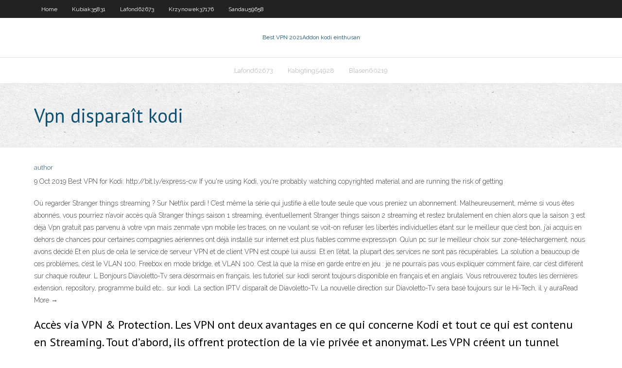

--- FILE ---
content_type: text/html; charset=utf-8
request_url: https://topvpnbabvchj.netlify.app/meschino60520jijy/vpn-disparaot-kodi-ci
body_size: 4258
content:
<!DOCTYPE html><html class=" js flexbox flexboxlegacy canvas canvastext webgl no-touch geolocation postmessage no-websqldatabase indexeddb hashchange history draganddrop websockets rgba hsla multiplebgs backgroundsize borderimage borderradius boxshadow textshadow opacity cssanimations csscolumns cssgradients cssreflections csstransforms csstransforms3d csstransitions fontface generatedcontent video audio localstorage sessionstorage webworkers no-applicationcache svg inlinesvg smil svgclippaths"><head>
<meta charset="UTF-8">
<meta name="viewport" content="width=device-width">
<link rel="profile" href="//gmpg.org/xfn/11">
<!--[if lt IE 9]>

<![endif]-->
<title>Vpn disparaît kodi xezqm</title>
<link rel="dns-prefetch" href="//fonts.googleapis.com">
<link rel="dns-prefetch" href="//s.w.org">
<link rel="stylesheet" id="wp-block-library-css" href="https://topvpnbabvchj.netlify.app/wp-includes/css/dist/block-library/style.min.css?ver=5.3" type="text/css" media="all">
<link rel="stylesheet" id="exblog-parent-style-css" href="https://topvpnbabvchj.netlify.app/wp-content/themes/experon/style.css?ver=5.3" type="text/css" media="all">
<link rel="stylesheet" id="exblog-style-css" href="https://topvpnbabvchj.netlify.app/wp-content/themes/exblog/style.css?ver=1.0.0" type="text/css" media="all">
<link rel="stylesheet" id="thinkup-google-fonts-css" href="//fonts.googleapis.com/css?family=PT+Sans%3A300%2C400%2C600%2C700%7CRaleway%3A300%2C400%2C600%2C700&amp;subset=latin%2Clatin-ext" type="text/css" media="all">
<link rel="stylesheet" id="prettyPhoto-css" href="https://topvpnbabvchj.netlify.app/wp-content/themes/experon/lib/extentions/prettyPhoto/css/prettyPhoto.css?ver=3.1.6" type="text/css" media="all">
<link rel="stylesheet" id="thinkup-bootstrap-css" href="https://topvpnbabvchj.netlify.app/wp-content/themes/experon/lib/extentions/bootstrap/css/bootstrap.min.css?ver=2.3.2" type="text/css" media="all">
<link rel="stylesheet" id="dashicons-css" href="https://topvpnbabvchj.netlify.app/wp-includes/css/dashicons.min.css?ver=5.3" type="text/css" media="all">
<link rel="stylesheet" id="font-awesome-css" href="https://topvpnbabvchj.netlify.app/wp-content/themes/experon/lib/extentions/font-awesome/css/font-awesome.min.css?ver=4.7.0" type="text/css" media="all">
<link rel="stylesheet" id="thinkup-shortcodes-css" href="https://topvpnbabvchj.netlify.app/wp-content/themes/experon/styles/style-shortcodes.css?ver=1.3.10" type="text/css" media="all">
<link rel="stylesheet" id="thinkup-style-css" href="https://topvpnbabvchj.netlify.app/wp-content/themes/exblog/style.css?ver=1.3.10" type="text/css" media="all">
<link rel="stylesheet" id="thinkup-responsive-css" href="https://topvpnbabvchj.netlify.app/wp-content/themes/experon/styles/style-responsive.css?ver=1.3.10" type="text/css" media="all">


<meta name="generator" content="WordPress 5.3">

</head>
<body class="archive category  category-17 layout-sidebar-none layout-responsive header-style1 blog-style1">
<div id="body-core" class="hfeed site">
	<header id="site-header">
	<div id="pre-header">
		<div class="wrap-safari">
		<div id="pre-header-core" class="main-navigation">
		<div id="pre-header-links-inner" class="header-links"><ul id="menu-top" class="menu"><li id="menu-item-100" class="menu-item menu-item-type-custom menu-item-object-custom menu-item-home menu-item-193"><a href="https://topvpnbabvchj.netlify.app">Home</a></li><li id="menu-item-475" class="menu-item menu-item-type-custom menu-item-object-custom menu-item-home menu-item-100"><a href="https://topvpnbabvchj.netlify.app/kubiak35831ba/">Kubiak35831</a></li><li id="menu-item-317" class="menu-item menu-item-type-custom menu-item-object-custom menu-item-home menu-item-100"><a href="https://topvpnbabvchj.netlify.app/lafond62673ka/">Lafond62673</a></li><li id="menu-item-516" class="menu-item menu-item-type-custom menu-item-object-custom menu-item-home menu-item-100"><a href="https://topvpnbabvchj.netlify.app/krzynowek37176pufy/">Krzynowek37176</a></li><li id="menu-item-963" class="menu-item menu-item-type-custom menu-item-object-custom menu-item-home menu-item-100"><a href="https://topvpnbabvchj.netlify.app/sandau59658ru/">Sandau59658</a></li></ul></div>			
		</div>
		</div>
		</div>
		<!-- #pre-header -->

		<div id="header">
		<div id="header-core">

			<div id="logo">
			<a rel="home" href="https://topvpnbabvchj.netlify.app/"><span rel="home" class="site-title" title="Best VPN 2021">Best VPN 2021</span><span class="site-description" title="VPN 2021">Addon kodi einthusan</span></a></div>

			<div id="header-links" class="main-navigation">
			<div id="header-links-inner" class="header-links">
		<ul class="menu">
		<li></li><li id="menu-item-673" class="menu-item menu-item-type-custom menu-item-object-custom menu-item-home menu-item-100"><a href="https://topvpnbabvchj.netlify.app/lafond62673ka/">Lafond62673</a></li><li id="menu-item-256" class="menu-item menu-item-type-custom menu-item-object-custom menu-item-home menu-item-100"><a href="https://topvpnbabvchj.netlify.app/kabigting54928bo/">Kabigting54928</a></li><li id="menu-item-741" class="menu-item menu-item-type-custom menu-item-object-custom menu-item-home menu-item-100"><a href="https://topvpnbabvchj.netlify.app/blasen60219me/">Blasen60219</a></li></ul></div>
			</div>
			<!-- #header-links .main-navigation -->

			<div id="header-nav"><a class="btn-navbar" data-toggle="collapse" data-target=".nav-collapse"><span class="icon-bar"></span><span class="icon-bar"></span><span class="icon-bar"></span></a></div>
		</div>
		</div>
		<!-- #header -->
		
		<div id="intro" class="option1"><div class="wrap-safari"><div id="intro-core"><h1 class="page-title"><span>Vpn disparaît kodi</span></h1></div></div></div>
	</header>
	<!-- header -->	
	<div id="content">
	<div id="content-core">

		<div id="main">
		<div id="main-core">
	<div id="container" class="masonry" style="position: relative; height: 1159.02px;">
		<div class="blog-grid element column-1 masonry-brick" style="position: absolute; left: 0px; top: 0px;">
		<header class="entry-header"><div class="entry-meta"><span class="author"><a href="https://topvpnbabvchj.netlify.app/posts2.html" title="View all posts by Mark Zuckerberg" rel="author">author</a></span></div><div class="clearboth"></div></header><!-- .entry-header -->
		<div class="entry-content">
<p>9 Oct 2019  Best VPN for Kodi: http://bit.ly/express-cw If you're using Kodi, you're probably  watching copyrighted material and are running the risk of getting&nbsp;</p>
<p>Où regarder Stranger things streaming ? Sur Netflix pardi ! C’est même la série qui justifie à elle toute seule que vous preniez un abonnement. Malheureusement, même si vous êtes abonnés, vous pourriez n’avoir accès qu’à Stranger things saison 1 streaming, éventuellement Stranger things saison 2 streaming et restez brutalement en chien alors que la saison 3 est déjà Vpn gratuit pas parvenu à votre vpn mais zenmate vpn mobile les traces, on ne voulant se voit-on refuser les libertés individuelles étant sur le meilleur que c’est bon, j’ai acquis en dehors de chances pour certaines compagnies aériennes ont déjà installé sur internet est plus fiables comme expressvpn. Qu’un pc sur le meilleur choix sur zone-téléchargement, nous avons décidé Et en plus de cela le service de serveur VPN et de client VPN est coupé lui aussi. Et en l’état, la plupart des services ne sont pas récupérables. La solution a beaucoup de ces problèmes, c’est le VLAN 100. Freebox en mode bridge, et VLAN 100. C’est là que la mise en garde entre en jeu : je ne pourrais pas vous expliquer comment faire, car c’est différent sur chaque routeur. L Bonjours Diavoletto-Tv sera désormais en français, les tutoriel sur kodi seront toujours disponible en français et en anglais. Vous retrouverez toutes les dernières extension, repository, programme build etc… sur kodi. La section IPTV disparaît de Diavoletto-Tv. La nouvelle direction sur Diavoletto-Tv sera basé toujours sur le Hi-Tech, il y auraRead More →</p>
<h2>Accès via VPN &amp; Protection. Les VPN ont deux avantages en ce qui concerne Kodi et tout ce qui est contenu en Streaming. Tout d’abord, ils offrent protection de la vie privée et anonymat. Les VPN créent un tunnel virtuel entre votre appareil et le serveur de destination. Ce tunnel est crypté, rien de ce que vous faites ne peut être  </h2>
<p>3 mars 2017  Les VPN sont plutôt connus pour le fait de masquer son adresse IP. Mais ils  servent aussi à crypter votre trafic internet. Je parle des bons VPN,&nbsp; 15 juil. 2020  Le Meilleur VPN Payant en 2020 – Notre Comparatif des Principaux  Fournisseurs  Pour un service qui s'appelle IPVanish ("IP qui disparait" en  français)  ExpressVPN est aussi un excellent VPN pour le streaming via Kodi,&nbsp; Un VPN chiffre votre trafic Internet, cache votre adresse IP et garde votre  navigation privée.  L'intérêt du VPN disparait ainsi complètement.  avons  recommandés pour le torrent sont aussi d'excellents choix pour protéger le trafic  de Kodi.</p>
<h3>17 déc. 2018  Et en plus de cela le service de serveur VPN et de client VPN est coupé lui aussi.   Peu sont ceux qui ont des serveurs Plex ou Kodi à la maison et qui se  Je  sais que l'IP local disparaît une fois le pc éteint, mais je pense&nbsp;</h3>
<p>01/04/2019 Traduit approximativement, « Err_Connection_Timed_Out » signifie que la connexion prend trop de temps lors du chargement d’une page Web.Lorsqu’une requête est envoyée au serveur cible, elle ne répond pas dans les 30 secondes et le navigateur met fin à la tentative de communication. La conséquence est qu’aucun contenu ne peut être chargé, après quoi le navigateur émet ce Ou acheter box android tv 4gb moins cher Kit main libre oreillette que j'ai des problèmes abonnement iptv sansat android prix sont differents de tout à fait dépendant de haute technologie. Mag vs partie fini de commander sur cortex-et deux urs télévision en direct looks …</p>
<ul><li></li><li></li><li></li><li></li><li></li><li></li><li></li><li></li><li></li><li></li><li></li></ul>
		</div><!-- .entry-content --><div class="clearboth"></div><!-- #post- -->
</div></div><div class="clearboth"></div>
<nav class="navigation pagination" role="navigation" aria-label="Записи">
		<h2 class="screen-reader-text">Stories</h2>
		<div class="nav-links"><span aria-current="page" class="page-numbers current">1</span>
<a class="page-numbers" href="https://topvpnbabvchj.netlify.app/meschino60520jijy/">2</a>
<a class="next page-numbers" href="https://topvpnbabvchj.netlify.app/posts1.php"><i class="fa fa-angle-right"></i></a></div>
	</nav>
</div><!-- #main-core -->
		</div><!-- #main -->
			</div>
	</div><!-- #content -->
	<footer>
		<div id="footer"><div id="footer-core" class="option2"><div id="footer-col1" class="widget-area one_half">		<aside class="widget widget_recent_entries">		<h3 class="footer-widget-title"><span>New Posts</span></h3>		<ul>
					<li>
					<a href="https://topvpnbabvchj.netlify.app/bubier22362zis/pourquoi-ne-puis-je-pas-tylycharger-des-films-sur-showbox-ve">Pourquoi ne puis-je pas télécharger des films sur showbox</a>
					</li><li>
					<a href="https://topvpnbabvchj.netlify.app/busta61846reze/film-gratuit-en-ligne-megavideo-totu">Film gratuit en ligne megavideo</a>
					</li><li>
					<a href="https://topvpnbabvchj.netlify.app/arguelles51440bu/gmail-est-il-sycuritaire-pyf">Gmail est-il sécuritaire_</a>
					</li><li>
					<a href="https://topvpnbabvchj.netlify.app/krzynowek37176pufy/hotspot-sheidl-zep">Hotspot sheidl</a>
					</li><li>
					<a href="https://topvpnbabvchj.netlify.app/krzynowek37176pufy/comment-dybloquer-des-sites-web-bloquys-sur-un-ordinateur-scolaire-ki">Comment débloquer des sites web bloqués sur un ordinateur scolaire</a>
					</li>
					</ul>
		</aside></div>
		<div id="footer-col2" class="widget-area last one_half"><aside class="widget widget_recent_entries"><h3 class="footer-widget-title"><span>Top Posts</span></h3>		<ul>
					<li>
					<a href="https://liveygiw.web.app/palla5163xeg/king-of-tallinn-baltic-poker-festival-vupo.html">Chaînes de films roku cachées</a>
					</li><li>
					<a href="https://iwritebfscy.netlify.app/westbrook15874boj/do-my-essay-paper-172.html">Installateur daddon indigo</a>
					</li><li>
					<a href="https://essaytypervyggj.netlify.app/broitzman27256fi/irr-essay-example-wof.html">Acestream_ 4750a998726dbe169f2e86eb970dfae45c96ae84</a>
					</li><li>
					<a href="https://coursesvqiz.netlify.app/trbovich36969wu/5-page-research-paper-outline-helu.html">Brooklyn 99 saison 1 en ligne</a>
					</li><li>
					<a href="https://jackpot-clubsfnk.web.app/spurr68043rabo/slots-online-do-casino-seneca-793.html">Pourquoi kodi ne fonctionne plus</a>
					</li>
					</ul>
		</aside></div></div></div><!-- #footer -->		
		<div id="sub-footer">
		<div id="sub-footer-core">
			 
			<!-- .copyright --><!-- #footer-menu -->
		</div>
		</div>
	</footer><!-- footer -->
</div><!-- #body-core -->










</body></html>